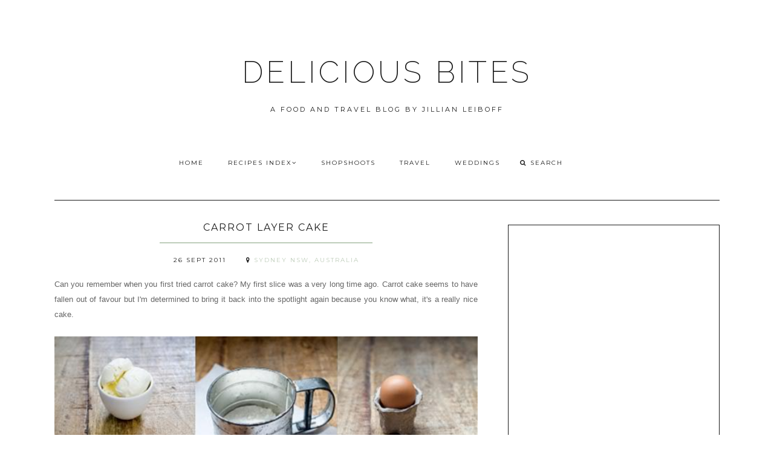

--- FILE ---
content_type: text/html; charset=utf-8
request_url: https://www.google.com/recaptcha/api2/aframe
body_size: 267
content:
<!DOCTYPE HTML><html><head><meta http-equiv="content-type" content="text/html; charset=UTF-8"></head><body><script nonce="Qa1dyAq8a3oW655OqIRcVQ">/** Anti-fraud and anti-abuse applications only. See google.com/recaptcha */ try{var clients={'sodar':'https://pagead2.googlesyndication.com/pagead/sodar?'};window.addEventListener("message",function(a){try{if(a.source===window.parent){var b=JSON.parse(a.data);var c=clients[b['id']];if(c){var d=document.createElement('img');d.src=c+b['params']+'&rc='+(localStorage.getItem("rc::a")?sessionStorage.getItem("rc::b"):"");window.document.body.appendChild(d);sessionStorage.setItem("rc::e",parseInt(sessionStorage.getItem("rc::e")||0)+1);localStorage.setItem("rc::h",'1769187642859');}}}catch(b){}});window.parent.postMessage("_grecaptcha_ready", "*");}catch(b){}</script></body></html>